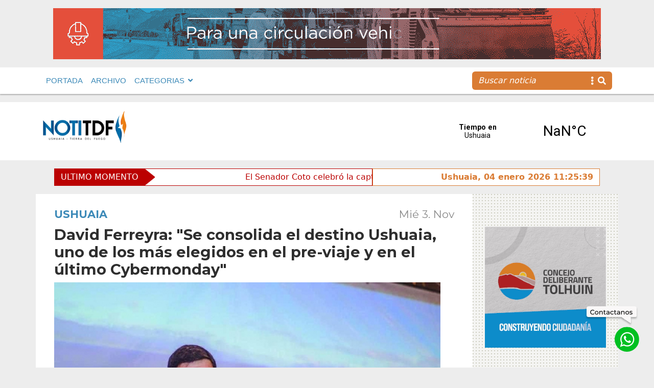

--- FILE ---
content_type: text/html; charset=UTF-8
request_url: https://www.notitdf.com/david-ferreyra-se-consolida-el-destino-ushuaia-uno-de-los-mas-elegidos-en-el-pre-viaje-y-en-el-ultimo-cybermonday/
body_size: 13963
content:
<!DOCTYPE html>
<html lang="es">
<head>
    <meta charset="UTF-8">
    <meta http-equiv="X-UA-Compatible" content="IE=edge">
    <meta name="viewport" content="width=device-width, initial-scale=1.0">
    <link rel="stylesheet"  href="https://cdn.jsdelivr.net/npm/@fancyapps/ui@4.0/dist/fancybox.css" />
    <link rel="stylesheet" href="https://cdnjs.cloudflare.com/ajax/libs/font-awesome/5.15.4/css/all.min.css" integrity="sha512-1ycn6IcaQQ40/MKBW2W4Rhis/DbILU74C1vSrLJxCq57o941Ym01SwNsOMqvEBFlcgUa6xLiPY/NS5R+E6ztJQ==" crossorigin="anonymous" referrerpolicy="no-referrer" />
	<!-- Google tag (gtag.js) --> <script async src="https://www.googletagmanager.com/gtag/js?id=G-0MTCB97CMT"></script> <script> window.dataLayer = window.dataLayer || []; function gtag(){dataLayer.push(arguments);} gtag('js', new Date()); gtag('config', 'G-0MTCB97CMT'); </script>
	<!-- Google Tag Manager -->

<script>(function(w,d,s,l,i){w[l]=w[l]||[];w[l].push({'gtm.start':

new Date().getTime(),event:'gtm.js'});var f=d.getElementsByTagName(s)[0],

j=d.createElement(s),dl=l!='dataLayer'?'&l='+l:'';j.async=true;j.src=

'https://www.googletagmanager.com/gtm.js?id='+i+dl;f.parentNode.insertBefore(j,f);

})(window,document,'script','dataLayer','GTM-KS25NBT');</script>

<!-- End Google Tag Manager -->
    <script type='text/javascript'>var addthis_config = {'data_track_addressbar':false};</script><script type='text/javascript' src='//s7.addthis.com/js/300/addthis_widget.js#pubid=ra-52b36e5b3fab719e'></script>
   
		<div id="fb-root"></div>
		<script async defer crossorigin="anonymous" src="https://connect.facebook.net/es_ES/sdk.js#xfbml=1&version=v12.0&appId=249619315391202&autoLogAppEvents=1" nonce="jCYR7b3Z"></script>
    <meta name='robots' content='index, follow, max-image-preview:large, max-snippet:-1, max-video-preview:-1' />

	<!-- This site is optimized with the Yoast SEO plugin v25.2 - https://yoast.com/wordpress/plugins/seo/ -->
	<link rel="canonical" href="https://www.notitdf.com/david-ferreyra-se-consolida-el-destino-ushuaia-uno-de-los-mas-elegidos-en-el-pre-viaje-y-en-el-ultimo-cybermonday/" />
	<meta property="og:locale" content="es_ES" />
	<meta property="og:type" content="article" />
	<meta property="og:title" content="David Ferreyra: &quot;Se consolida el destino Ushuaia, uno de los más elegidos en el pre-viaje y en el último Cybermonday&quot; - Notitdf" />
	<meta property="og:description" content="Ferreyra sostuvo que &ldquo;hemos tenido una excelente temporada de invierno, producto del fuerte trabajo que llevamos adelante con la Agencia de Desarrollo en los principales ..." />
	<meta property="og:url" content="https://www.notitdf.com/david-ferreyra-se-consolida-el-destino-ushuaia-uno-de-los-mas-elegidos-en-el-pre-viaje-y-en-el-ultimo-cybermonday/" />
	<meta property="og:site_name" content="Notitdf" />
	<meta property="article:published_time" content="2021-11-03T20:35:00+00:00" />
	<meta property="og:image" content="https://www.notitdf.com/wp-content/uploads/2022/11/david-ferreyra-consolida-destino-ushuaia-uno-los-a-elegidos-pre-viaje-ultimo-cybermonday_44994.jpg" />
	<meta property="og:image:width" content="756" />
	<meta property="og:image:height" content="501" />
	<meta property="og:image:type" content="image/jpeg" />
	<meta name="author" content="daleclick" />
	<meta name="twitter:card" content="summary_large_image" />
	<meta name="twitter:label1" content="Escrito por" />
	<meta name="twitter:data1" content="daleclick" />
	<meta name="twitter:label2" content="Tiempo de lectura" />
	<meta name="twitter:data2" content="1 minuto" />
	<script type="application/ld+json" class="yoast-schema-graph">{"@context":"https://schema.org","@graph":[{"@type":"WebPage","@id":"https://www.notitdf.com/david-ferreyra-se-consolida-el-destino-ushuaia-uno-de-los-mas-elegidos-en-el-pre-viaje-y-en-el-ultimo-cybermonday/","url":"https://www.notitdf.com/david-ferreyra-se-consolida-el-destino-ushuaia-uno-de-los-mas-elegidos-en-el-pre-viaje-y-en-el-ultimo-cybermonday/","name":"David Ferreyra: \"Se consolida el destino Ushuaia, uno de los más elegidos en el pre-viaje y en el último Cybermonday\" - Notitdf","isPartOf":{"@id":"https://www.notitdf.com/#website"},"primaryImageOfPage":{"@id":"https://www.notitdf.com/david-ferreyra-se-consolida-el-destino-ushuaia-uno-de-los-mas-elegidos-en-el-pre-viaje-y-en-el-ultimo-cybermonday/#primaryimage"},"image":{"@id":"https://www.notitdf.com/david-ferreyra-se-consolida-el-destino-ushuaia-uno-de-los-mas-elegidos-en-el-pre-viaje-y-en-el-ultimo-cybermonday/#primaryimage"},"thumbnailUrl":"https://www.notitdf.com/wp-content/uploads/2022/11/david-ferreyra-consolida-destino-ushuaia-uno-los-a-elegidos-pre-viaje-ultimo-cybermonday_44994.jpg","datePublished":"2021-11-03T20:35:00+00:00","author":{"@id":"https://www.notitdf.com/#/schema/person/9d15c5d9324f7487db04bf8064751038"},"breadcrumb":{"@id":"https://www.notitdf.com/david-ferreyra-se-consolida-el-destino-ushuaia-uno-de-los-mas-elegidos-en-el-pre-viaje-y-en-el-ultimo-cybermonday/#breadcrumb"},"inLanguage":"es","potentialAction":[{"@type":"ReadAction","target":["https://www.notitdf.com/david-ferreyra-se-consolida-el-destino-ushuaia-uno-de-los-mas-elegidos-en-el-pre-viaje-y-en-el-ultimo-cybermonday/"]}]},{"@type":"ImageObject","inLanguage":"es","@id":"https://www.notitdf.com/david-ferreyra-se-consolida-el-destino-ushuaia-uno-de-los-mas-elegidos-en-el-pre-viaje-y-en-el-ultimo-cybermonday/#primaryimage","url":"https://www.notitdf.com/wp-content/uploads/2022/11/david-ferreyra-consolida-destino-ushuaia-uno-los-a-elegidos-pre-viaje-ultimo-cybermonday_44994.jpg","contentUrl":"https://www.notitdf.com/wp-content/uploads/2022/11/david-ferreyra-consolida-destino-ushuaia-uno-los-a-elegidos-pre-viaje-ultimo-cybermonday_44994.jpg","width":756,"height":501},{"@type":"BreadcrumbList","@id":"https://www.notitdf.com/david-ferreyra-se-consolida-el-destino-ushuaia-uno-de-los-mas-elegidos-en-el-pre-viaje-y-en-el-ultimo-cybermonday/#breadcrumb","itemListElement":[{"@type":"ListItem","position":1,"name":"Portada","item":"https://www.notitdf.com/"},{"@type":"ListItem","position":2,"name":"David Ferreyra: \"Se consolida el destino Ushuaia, uno de los más elegidos en el pre-viaje y en el último Cybermonday\""}]},{"@type":"WebSite","@id":"https://www.notitdf.com/#website","url":"https://www.notitdf.com/","name":"Notitdf","description":"Noticias de Ushuaia, Tierra del Fuego, Argentina","potentialAction":[{"@type":"SearchAction","target":{"@type":"EntryPoint","urlTemplate":"https://www.notitdf.com/?s={search_term_string}"},"query-input":{"@type":"PropertyValueSpecification","valueRequired":true,"valueName":"search_term_string"}}],"inLanguage":"es"},{"@type":"Person","@id":"https://www.notitdf.com/#/schema/person/9d15c5d9324f7487db04bf8064751038","name":"daleclick","image":{"@type":"ImageObject","inLanguage":"es","@id":"https://www.notitdf.com/#/schema/person/image/","url":"https://secure.gravatar.com/avatar/f18c2a8822928b4fc87ff115c731bbf6bd94bbe8062bb0c35df1391168964ad7?s=96&d=mm&r=g","contentUrl":"https://secure.gravatar.com/avatar/f18c2a8822928b4fc87ff115c731bbf6bd94bbe8062bb0c35df1391168964ad7?s=96&d=mm&r=g","caption":"daleclick"},"sameAs":["https://www.notitdf.com"],"url":"https://www.notitdf.com/author/daleclick/"}]}</script>
	<!-- / Yoast SEO plugin. -->


<link rel="alternate" type="application/rss+xml" title="Notitdf &raquo; Comentario David Ferreyra: &quot;Se consolida el destino Ushuaia, uno de los más elegidos en el pre-viaje y en el último Cybermonday&quot; del feed" href="https://www.notitdf.com/david-ferreyra-se-consolida-el-destino-ushuaia-uno-de-los-mas-elegidos-en-el-pre-viaje-y-en-el-ultimo-cybermonday/feed/" />
<link rel="alternate" title="oEmbed (JSON)" type="application/json+oembed" href="https://www.notitdf.com/wp-json/oembed/1.0/embed?url=https%3A%2F%2Fwww.notitdf.com%2Fdavid-ferreyra-se-consolida-el-destino-ushuaia-uno-de-los-mas-elegidos-en-el-pre-viaje-y-en-el-ultimo-cybermonday%2F" />
<link rel="alternate" title="oEmbed (XML)" type="text/xml+oembed" href="https://www.notitdf.com/wp-json/oembed/1.0/embed?url=https%3A%2F%2Fwww.notitdf.com%2Fdavid-ferreyra-se-consolida-el-destino-ushuaia-uno-de-los-mas-elegidos-en-el-pre-viaje-y-en-el-ultimo-cybermonday%2F&#038;format=xml" />
<style id='wp-img-auto-sizes-contain-inline-css' type='text/css'>
img:is([sizes=auto i],[sizes^="auto," i]){contain-intrinsic-size:3000px 1500px}
/*# sourceURL=wp-img-auto-sizes-contain-inline-css */
</style>
<style id='wp-emoji-styles-inline-css' type='text/css'>

	img.wp-smiley, img.emoji {
		display: inline !important;
		border: none !important;
		box-shadow: none !important;
		height: 1em !important;
		width: 1em !important;
		margin: 0 0.07em !important;
		vertical-align: -0.1em !important;
		background: none !important;
		padding: 0 !important;
	}
/*# sourceURL=wp-emoji-styles-inline-css */
</style>
<style id='wp-block-library-inline-css' type='text/css'>
:root{--wp-block-synced-color:#7a00df;--wp-block-synced-color--rgb:122,0,223;--wp-bound-block-color:var(--wp-block-synced-color);--wp-editor-canvas-background:#ddd;--wp-admin-theme-color:#007cba;--wp-admin-theme-color--rgb:0,124,186;--wp-admin-theme-color-darker-10:#006ba1;--wp-admin-theme-color-darker-10--rgb:0,107,160.5;--wp-admin-theme-color-darker-20:#005a87;--wp-admin-theme-color-darker-20--rgb:0,90,135;--wp-admin-border-width-focus:2px}@media (min-resolution:192dpi){:root{--wp-admin-border-width-focus:1.5px}}.wp-element-button{cursor:pointer}:root .has-very-light-gray-background-color{background-color:#eee}:root .has-very-dark-gray-background-color{background-color:#313131}:root .has-very-light-gray-color{color:#eee}:root .has-very-dark-gray-color{color:#313131}:root .has-vivid-green-cyan-to-vivid-cyan-blue-gradient-background{background:linear-gradient(135deg,#00d084,#0693e3)}:root .has-purple-crush-gradient-background{background:linear-gradient(135deg,#34e2e4,#4721fb 50%,#ab1dfe)}:root .has-hazy-dawn-gradient-background{background:linear-gradient(135deg,#faaca8,#dad0ec)}:root .has-subdued-olive-gradient-background{background:linear-gradient(135deg,#fafae1,#67a671)}:root .has-atomic-cream-gradient-background{background:linear-gradient(135deg,#fdd79a,#004a59)}:root .has-nightshade-gradient-background{background:linear-gradient(135deg,#330968,#31cdcf)}:root .has-midnight-gradient-background{background:linear-gradient(135deg,#020381,#2874fc)}:root{--wp--preset--font-size--normal:16px;--wp--preset--font-size--huge:42px}.has-regular-font-size{font-size:1em}.has-larger-font-size{font-size:2.625em}.has-normal-font-size{font-size:var(--wp--preset--font-size--normal)}.has-huge-font-size{font-size:var(--wp--preset--font-size--huge)}.has-text-align-center{text-align:center}.has-text-align-left{text-align:left}.has-text-align-right{text-align:right}.has-fit-text{white-space:nowrap!important}#end-resizable-editor-section{display:none}.aligncenter{clear:both}.items-justified-left{justify-content:flex-start}.items-justified-center{justify-content:center}.items-justified-right{justify-content:flex-end}.items-justified-space-between{justify-content:space-between}.screen-reader-text{border:0;clip-path:inset(50%);height:1px;margin:-1px;overflow:hidden;padding:0;position:absolute;width:1px;word-wrap:normal!important}.screen-reader-text:focus{background-color:#ddd;clip-path:none;color:#444;display:block;font-size:1em;height:auto;left:5px;line-height:normal;padding:15px 23px 14px;text-decoration:none;top:5px;width:auto;z-index:100000}html :where(.has-border-color){border-style:solid}html :where([style*=border-top-color]){border-top-style:solid}html :where([style*=border-right-color]){border-right-style:solid}html :where([style*=border-bottom-color]){border-bottom-style:solid}html :where([style*=border-left-color]){border-left-style:solid}html :where([style*=border-width]){border-style:solid}html :where([style*=border-top-width]){border-top-style:solid}html :where([style*=border-right-width]){border-right-style:solid}html :where([style*=border-bottom-width]){border-bottom-style:solid}html :where([style*=border-left-width]){border-left-style:solid}html :where(img[class*=wp-image-]){height:auto;max-width:100%}:where(figure){margin:0 0 1em}html :where(.is-position-sticky){--wp-admin--admin-bar--position-offset:var(--wp-admin--admin-bar--height,0px)}@media screen and (max-width:600px){html :where(.is-position-sticky){--wp-admin--admin-bar--position-offset:0px}}

/*# sourceURL=wp-block-library-inline-css */
</style><style id='global-styles-inline-css' type='text/css'>
:root{--wp--preset--aspect-ratio--square: 1;--wp--preset--aspect-ratio--4-3: 4/3;--wp--preset--aspect-ratio--3-4: 3/4;--wp--preset--aspect-ratio--3-2: 3/2;--wp--preset--aspect-ratio--2-3: 2/3;--wp--preset--aspect-ratio--16-9: 16/9;--wp--preset--aspect-ratio--9-16: 9/16;--wp--preset--color--black: #000000;--wp--preset--color--cyan-bluish-gray: #abb8c3;--wp--preset--color--white: #ffffff;--wp--preset--color--pale-pink: #f78da7;--wp--preset--color--vivid-red: #cf2e2e;--wp--preset--color--luminous-vivid-orange: #ff6900;--wp--preset--color--luminous-vivid-amber: #fcb900;--wp--preset--color--light-green-cyan: #7bdcb5;--wp--preset--color--vivid-green-cyan: #00d084;--wp--preset--color--pale-cyan-blue: #8ed1fc;--wp--preset--color--vivid-cyan-blue: #0693e3;--wp--preset--color--vivid-purple: #9b51e0;--wp--preset--gradient--vivid-cyan-blue-to-vivid-purple: linear-gradient(135deg,rgb(6,147,227) 0%,rgb(155,81,224) 100%);--wp--preset--gradient--light-green-cyan-to-vivid-green-cyan: linear-gradient(135deg,rgb(122,220,180) 0%,rgb(0,208,130) 100%);--wp--preset--gradient--luminous-vivid-amber-to-luminous-vivid-orange: linear-gradient(135deg,rgb(252,185,0) 0%,rgb(255,105,0) 100%);--wp--preset--gradient--luminous-vivid-orange-to-vivid-red: linear-gradient(135deg,rgb(255,105,0) 0%,rgb(207,46,46) 100%);--wp--preset--gradient--very-light-gray-to-cyan-bluish-gray: linear-gradient(135deg,rgb(238,238,238) 0%,rgb(169,184,195) 100%);--wp--preset--gradient--cool-to-warm-spectrum: linear-gradient(135deg,rgb(74,234,220) 0%,rgb(151,120,209) 20%,rgb(207,42,186) 40%,rgb(238,44,130) 60%,rgb(251,105,98) 80%,rgb(254,248,76) 100%);--wp--preset--gradient--blush-light-purple: linear-gradient(135deg,rgb(255,206,236) 0%,rgb(152,150,240) 100%);--wp--preset--gradient--blush-bordeaux: linear-gradient(135deg,rgb(254,205,165) 0%,rgb(254,45,45) 50%,rgb(107,0,62) 100%);--wp--preset--gradient--luminous-dusk: linear-gradient(135deg,rgb(255,203,112) 0%,rgb(199,81,192) 50%,rgb(65,88,208) 100%);--wp--preset--gradient--pale-ocean: linear-gradient(135deg,rgb(255,245,203) 0%,rgb(182,227,212) 50%,rgb(51,167,181) 100%);--wp--preset--gradient--electric-grass: linear-gradient(135deg,rgb(202,248,128) 0%,rgb(113,206,126) 100%);--wp--preset--gradient--midnight: linear-gradient(135deg,rgb(2,3,129) 0%,rgb(40,116,252) 100%);--wp--preset--font-size--small: 13px;--wp--preset--font-size--medium: 20px;--wp--preset--font-size--large: 36px;--wp--preset--font-size--x-large: 42px;--wp--preset--spacing--20: 0.44rem;--wp--preset--spacing--30: 0.67rem;--wp--preset--spacing--40: 1rem;--wp--preset--spacing--50: 1.5rem;--wp--preset--spacing--60: 2.25rem;--wp--preset--spacing--70: 3.38rem;--wp--preset--spacing--80: 5.06rem;--wp--preset--shadow--natural: 6px 6px 9px rgba(0, 0, 0, 0.2);--wp--preset--shadow--deep: 12px 12px 50px rgba(0, 0, 0, 0.4);--wp--preset--shadow--sharp: 6px 6px 0px rgba(0, 0, 0, 0.2);--wp--preset--shadow--outlined: 6px 6px 0px -3px rgb(255, 255, 255), 6px 6px rgb(0, 0, 0);--wp--preset--shadow--crisp: 6px 6px 0px rgb(0, 0, 0);}:where(.is-layout-flex){gap: 0.5em;}:where(.is-layout-grid){gap: 0.5em;}body .is-layout-flex{display: flex;}.is-layout-flex{flex-wrap: wrap;align-items: center;}.is-layout-flex > :is(*, div){margin: 0;}body .is-layout-grid{display: grid;}.is-layout-grid > :is(*, div){margin: 0;}:where(.wp-block-columns.is-layout-flex){gap: 2em;}:where(.wp-block-columns.is-layout-grid){gap: 2em;}:where(.wp-block-post-template.is-layout-flex){gap: 1.25em;}:where(.wp-block-post-template.is-layout-grid){gap: 1.25em;}.has-black-color{color: var(--wp--preset--color--black) !important;}.has-cyan-bluish-gray-color{color: var(--wp--preset--color--cyan-bluish-gray) !important;}.has-white-color{color: var(--wp--preset--color--white) !important;}.has-pale-pink-color{color: var(--wp--preset--color--pale-pink) !important;}.has-vivid-red-color{color: var(--wp--preset--color--vivid-red) !important;}.has-luminous-vivid-orange-color{color: var(--wp--preset--color--luminous-vivid-orange) !important;}.has-luminous-vivid-amber-color{color: var(--wp--preset--color--luminous-vivid-amber) !important;}.has-light-green-cyan-color{color: var(--wp--preset--color--light-green-cyan) !important;}.has-vivid-green-cyan-color{color: var(--wp--preset--color--vivid-green-cyan) !important;}.has-pale-cyan-blue-color{color: var(--wp--preset--color--pale-cyan-blue) !important;}.has-vivid-cyan-blue-color{color: var(--wp--preset--color--vivid-cyan-blue) !important;}.has-vivid-purple-color{color: var(--wp--preset--color--vivid-purple) !important;}.has-black-background-color{background-color: var(--wp--preset--color--black) !important;}.has-cyan-bluish-gray-background-color{background-color: var(--wp--preset--color--cyan-bluish-gray) !important;}.has-white-background-color{background-color: var(--wp--preset--color--white) !important;}.has-pale-pink-background-color{background-color: var(--wp--preset--color--pale-pink) !important;}.has-vivid-red-background-color{background-color: var(--wp--preset--color--vivid-red) !important;}.has-luminous-vivid-orange-background-color{background-color: var(--wp--preset--color--luminous-vivid-orange) !important;}.has-luminous-vivid-amber-background-color{background-color: var(--wp--preset--color--luminous-vivid-amber) !important;}.has-light-green-cyan-background-color{background-color: var(--wp--preset--color--light-green-cyan) !important;}.has-vivid-green-cyan-background-color{background-color: var(--wp--preset--color--vivid-green-cyan) !important;}.has-pale-cyan-blue-background-color{background-color: var(--wp--preset--color--pale-cyan-blue) !important;}.has-vivid-cyan-blue-background-color{background-color: var(--wp--preset--color--vivid-cyan-blue) !important;}.has-vivid-purple-background-color{background-color: var(--wp--preset--color--vivid-purple) !important;}.has-black-border-color{border-color: var(--wp--preset--color--black) !important;}.has-cyan-bluish-gray-border-color{border-color: var(--wp--preset--color--cyan-bluish-gray) !important;}.has-white-border-color{border-color: var(--wp--preset--color--white) !important;}.has-pale-pink-border-color{border-color: var(--wp--preset--color--pale-pink) !important;}.has-vivid-red-border-color{border-color: var(--wp--preset--color--vivid-red) !important;}.has-luminous-vivid-orange-border-color{border-color: var(--wp--preset--color--luminous-vivid-orange) !important;}.has-luminous-vivid-amber-border-color{border-color: var(--wp--preset--color--luminous-vivid-amber) !important;}.has-light-green-cyan-border-color{border-color: var(--wp--preset--color--light-green-cyan) !important;}.has-vivid-green-cyan-border-color{border-color: var(--wp--preset--color--vivid-green-cyan) !important;}.has-pale-cyan-blue-border-color{border-color: var(--wp--preset--color--pale-cyan-blue) !important;}.has-vivid-cyan-blue-border-color{border-color: var(--wp--preset--color--vivid-cyan-blue) !important;}.has-vivid-purple-border-color{border-color: var(--wp--preset--color--vivid-purple) !important;}.has-vivid-cyan-blue-to-vivid-purple-gradient-background{background: var(--wp--preset--gradient--vivid-cyan-blue-to-vivid-purple) !important;}.has-light-green-cyan-to-vivid-green-cyan-gradient-background{background: var(--wp--preset--gradient--light-green-cyan-to-vivid-green-cyan) !important;}.has-luminous-vivid-amber-to-luminous-vivid-orange-gradient-background{background: var(--wp--preset--gradient--luminous-vivid-amber-to-luminous-vivid-orange) !important;}.has-luminous-vivid-orange-to-vivid-red-gradient-background{background: var(--wp--preset--gradient--luminous-vivid-orange-to-vivid-red) !important;}.has-very-light-gray-to-cyan-bluish-gray-gradient-background{background: var(--wp--preset--gradient--very-light-gray-to-cyan-bluish-gray) !important;}.has-cool-to-warm-spectrum-gradient-background{background: var(--wp--preset--gradient--cool-to-warm-spectrum) !important;}.has-blush-light-purple-gradient-background{background: var(--wp--preset--gradient--blush-light-purple) !important;}.has-blush-bordeaux-gradient-background{background: var(--wp--preset--gradient--blush-bordeaux) !important;}.has-luminous-dusk-gradient-background{background: var(--wp--preset--gradient--luminous-dusk) !important;}.has-pale-ocean-gradient-background{background: var(--wp--preset--gradient--pale-ocean) !important;}.has-electric-grass-gradient-background{background: var(--wp--preset--gradient--electric-grass) !important;}.has-midnight-gradient-background{background: var(--wp--preset--gradient--midnight) !important;}.has-small-font-size{font-size: var(--wp--preset--font-size--small) !important;}.has-medium-font-size{font-size: var(--wp--preset--font-size--medium) !important;}.has-large-font-size{font-size: var(--wp--preset--font-size--large) !important;}.has-x-large-font-size{font-size: var(--wp--preset--font-size--x-large) !important;}
/*# sourceURL=global-styles-inline-css */
</style>

<style id='classic-theme-styles-inline-css' type='text/css'>
/*! This file is auto-generated */
.wp-block-button__link{color:#fff;background-color:#32373c;border-radius:9999px;box-shadow:none;text-decoration:none;padding:calc(.667em + 2px) calc(1.333em + 2px);font-size:1.125em}.wp-block-file__button{background:#32373c;color:#fff;text-decoration:none}
/*# sourceURL=/wp-includes/css/classic-themes.min.css */
</style>
<link rel='stylesheet' id='default-css' href='https://www.notitdf.com/wp-content/themes/Notitdf/style.css?ver=1.0' type='text/css' media='all' />
<link rel='stylesheet' id='bootstrappc-css' href='https://www.notitdf.com/wp-content/themes/Notitdf/css/estilospc.css?ver=1.0' type='text/css' media='all' />
<link rel='stylesheet' id='bootstrapmb-css' href='https://www.notitdf.com/wp-content/themes/Notitdf/css/estilosmb.css?ver=1.0' type='text/css' media='all' />
<link rel='stylesheet' id='bootstrap-css' href='https://www.notitdf.com/wp-content/themes/Notitdf/css/estilos.css?ver=1.0' type='text/css' media='all' />
<script type="text/javascript" src="https://www.notitdf.com/wp-includes/js/jquery/jquery.min.js?ver=3.7.1" id="jquery-core-js"></script>
<script type="text/javascript" src="https://www.notitdf.com/wp-includes/js/jquery/jquery-migrate.min.js?ver=3.4.1" id="jquery-migrate-js"></script>
<script type="text/javascript" src="https://www.notitdf.com/wp-content/themes/Notitdf/node_modules/bootstrap/dist/js/bootstrap.bundle.js?ver=5.2" id="bootstrap-js"></script>
<script type="text/javascript" src="https://www.notitdf.com/wp-content/themes/Notitdf/js/highlight.pack.js?ver=1.2" id="breaking-js"></script>
<link rel="https://api.w.org/" href="https://www.notitdf.com/wp-json/" /><link rel="alternate" title="JSON" type="application/json" href="https://www.notitdf.com/wp-json/wp/v2/posts/18224" /><link rel="EditURI" type="application/rsd+xml" title="RSD" href="https://www.notitdf.com/xmlrpc.php?rsd" />
<meta name="generator" content="WordPress 6.9" />
<link rel='shortlink' href='https://www.notitdf.com/?p=18224' />
<style type="text/css">0</style><link rel="icon" href="https://www.notitdf.com/wp-content/uploads/2022/12/favinotitdf-150x150.png" sizes="32x32" />
<link rel="icon" href="https://www.notitdf.com/wp-content/uploads/2022/12/favinotitdf-250x250.png" sizes="192x192" />
<link rel="apple-touch-icon" href="https://www.notitdf.com/wp-content/uploads/2022/12/favinotitdf-250x250.png" />
<meta name="msapplication-TileImage" content="https://www.notitdf.com/wp-content/uploads/2022/12/favinotitdf-300x300.png" />
    

    
<title>David Ferreyra: "Se consolida el destino Ushuaia, uno de los más elegidos en el pre-viaje y en el último Cybermonday" | NotiTDF</title>


     
    
          
    <section class="anuncio-pre-nav">

<div class="container mb-3 mt-3  d-flex justify-content-center ">

<img class="img-fluid" src="https://www.notitdf.com/wp-content/uploads/2025/10/UM-programa-vial-25-26_banner-1072x100-1.gif" alt="">


</div>

</section>
    

    <nav class=" ff-c fs-15 fw-500 navbar navbar-expand-lg navbar-light bg-light sticky-top text-primary  mb-3">
            <div class="container-fluid">
               <div class="container">

               
               <div class="d-flex justify-content-end align-items-center me-3">
                          
                           <a href="#" class="navbar-toggler"  data-bs-toggle="modal" data-bs-target="#exampleModal">
                           <i class="fas fa-bars fs-48"></i>
                           </a>
                        </div>
               <div class="collapse navbar-collapse" id="navbarSupportedContent">
                 
                  <ul id="menu-menu-1" class="navbar-nav me-auto mb-2 mb-lg-0"><li  id="menu-item-19" class="menu-item menu-item-type-custom menu-item-object-custom menu-item-home nav-item nav-item-19"><a href="https://www.notitdf.com/" class="nav-link ">PORTADA</a></li>
<li  id="menu-item-181" class="menu-item menu-item-type-post_type menu-item-object-page nav-item nav-item-181"><a href="https://www.notitdf.com/archivo/" class="nav-link ">ARCHIVO</a></li>
<li  id="menu-item-21" class="menu-item menu-item-type-custom menu-item-object-custom menu-item-has-children dropdown nav-item nav-item-21"><a href="#" class="nav-link  dropdown-toggle" data-bs-toggle="dropdown" aria-haspopup="true" aria-expanded="false">CATEGORIAS</a>
<ul class="dropdown-menu  depth_0">
	<li  id="menu-item-26608" class="menu-item menu-item-type-taxonomy menu-item-object-category nav-item nav-item-26608"><a href="https://www.notitdf.com/categoria/actualidad/" class="dropdown-item ">Actualidad</a></li>
	<li  id="menu-item-26609" class="menu-item menu-item-type-taxonomy menu-item-object-category nav-item nav-item-26609"><a href="https://www.notitdf.com/categoria/coronavirus/" class="dropdown-item ">Coronavirus</a></li>
	<li  id="menu-item-26610" class="menu-item menu-item-type-taxonomy menu-item-object-category nav-item nav-item-26610"><a href="https://www.notitdf.com/categoria/cultura/" class="dropdown-item ">Cultura</a></li>
	<li  id="menu-item-26611" class="menu-item menu-item-type-taxonomy menu-item-object-category nav-item nav-item-26611"><a href="https://www.notitdf.com/categoria/deportes/" class="dropdown-item ">Deportes</a></li>
	<li  id="menu-item-26612" class="menu-item menu-item-type-taxonomy menu-item-object-category nav-item nav-item-26612"><a href="https://www.notitdf.com/categoria/internacional/" class="dropdown-item ">Internacional</a></li>
	<li  id="menu-item-26613" class="menu-item menu-item-type-taxonomy menu-item-object-category nav-item nav-item-26613"><a href="https://www.notitdf.com/categoria/legislatura/" class="dropdown-item ">Legislatura</a></li>
	<li  id="menu-item-26614" class="menu-item menu-item-type-taxonomy menu-item-object-category nav-item nav-item-26614"><a href="https://www.notitdf.com/categoria/malvinas/" class="dropdown-item ">Malvinas</a></li>
	<li  id="menu-item-26615" class="menu-item menu-item-type-taxonomy menu-item-object-category nav-item nav-item-26615"><a href="https://www.notitdf.com/categoria/nacional/" class="dropdown-item ">Nacional</a></li>
	<li  id="menu-item-26616" class="menu-item menu-item-type-taxonomy menu-item-object-category nav-item nav-item-26616"><a href="https://www.notitdf.com/categoria/opinion/" class="dropdown-item ">Opinión</a></li>
	<li  id="menu-item-26617" class="menu-item menu-item-type-taxonomy menu-item-object-category nav-item nav-item-26617"><a href="https://www.notitdf.com/categoria/policiales/" class="dropdown-item ">Policiales</a></li>
	<li  id="menu-item-26618" class="menu-item menu-item-type-taxonomy menu-item-object-category nav-item nav-item-26618"><a href="https://www.notitdf.com/categoria/politica/" class="dropdown-item ">Política</a></li>
	<li  id="menu-item-26619" class="menu-item menu-item-type-taxonomy menu-item-object-category nav-item nav-item-26619"><a href="https://www.notitdf.com/categoria/rio-grande/" class="dropdown-item ">Río Grande</a></li>
	<li  id="menu-item-26620" class="menu-item menu-item-type-taxonomy menu-item-object-category nav-item nav-item-26620"><a href="https://www.notitdf.com/categoria/salud/" class="dropdown-item ">Salud</a></li>
	<li  id="menu-item-26622" class="menu-item menu-item-type-taxonomy menu-item-object-category nav-item nav-item-26622"><a href="https://www.notitdf.com/categoria/sociedad/" class="dropdown-item ">Sociedad</a></li>
	<li  id="menu-item-26623" class="menu-item menu-item-type-taxonomy menu-item-object-category nav-item nav-item-26623"><a href="https://www.notitdf.com/categoria/tolhuin/" class="dropdown-item ">Tolhuin</a></li>
	<li  id="menu-item-26624" class="menu-item menu-item-type-taxonomy menu-item-object-category current-post-ancestor current-menu-parent current-post-parent nav-item nav-item-26624"><a href="https://www.notitdf.com/categoria/ushuaia/" class="dropdown-item ">Ushuaia</a></li>
</ul>
</li>
</ul>            <form id="searchform" method="get" action="https://www.notitdf.com/">
                           <div class="buscador input-group ">
                           <input type="text" class="buscar border-0 search-field form-control bg-secondary text-light fst-italic" name="s" placeholder="Buscar noticia" aria-label="Recipient's username" aria-describedby="basic-addon2">
                           <span class="lupa border-0 input-group-text bg-secondary text-light" id="basic-addon2"><i class="fas fa-ellipsis-v me-2"></i> <i class="fas fa-search"></i></span>
                           </div>
                           </form>

                  </div>
               </div>
            
            </div>
            
         </nav>
   
      
        
</head>
<!-- Globo whatsapp & top -->
<a target="_blank" href="http://wa.me/5492901526800" class="contactanos"></a>
<a target="_blank" href="http://wa.me/5492901526800" class="whatsapp"></a>

         
<div class="modal fade right" id="exampleModal" tabindex="-1" aria-labelledby="exampleModalLabel" aria-hidden="true">
  <div class="modal-dialog">
    <div class="modal-content">
      <div class="modal-header">
        <div class="modal-title" id="exampleModalLabel"><a class="navbar-brand" href="https://www.notitdf.com/">
        <img src="https://www.notitdf.com/wp-content/themes/Notitdf/img/logo_notitdf.png" alt="Noti TDF">
                           
                        
                         
                        
                        </div>
        <a href="#" class="fs-32" data-bs-dismiss="modal" aria-label="Close"><i class="fas fa-times"></i></a>
      </div>
      <div class="modal-body ff-c fs-15 fw-bold text-primary">
      <ul id="menu-menu-2" class="navbar-nav me-auto mb-2 mb-lg-0"><li  class="menu-item menu-item-type-custom menu-item-object-custom menu-item-home nav-item nav-item-19"><a href="https://www.notitdf.com/" class="nav-link ">PORTADA</a></li>
<li  class="menu-item menu-item-type-post_type menu-item-object-page nav-item nav-item-181"><a href="https://www.notitdf.com/archivo/" class="nav-link ">ARCHIVO</a></li>
<li  class="menu-item menu-item-type-custom menu-item-object-custom menu-item-has-children dropdown nav-item nav-item-21"><a href="#" class="nav-link  dropdown-toggle" data-bs-toggle="dropdown" aria-haspopup="true" aria-expanded="false">CATEGORIAS</a>
<ul class="dropdown-menu  depth_0">
	<li  class="menu-item menu-item-type-taxonomy menu-item-object-category nav-item nav-item-26608"><a href="https://www.notitdf.com/categoria/actualidad/" class="dropdown-item ">Actualidad</a></li>
	<li  class="menu-item menu-item-type-taxonomy menu-item-object-category nav-item nav-item-26609"><a href="https://www.notitdf.com/categoria/coronavirus/" class="dropdown-item ">Coronavirus</a></li>
	<li  class="menu-item menu-item-type-taxonomy menu-item-object-category nav-item nav-item-26610"><a href="https://www.notitdf.com/categoria/cultura/" class="dropdown-item ">Cultura</a></li>
	<li  class="menu-item menu-item-type-taxonomy menu-item-object-category nav-item nav-item-26611"><a href="https://www.notitdf.com/categoria/deportes/" class="dropdown-item ">Deportes</a></li>
	<li  class="menu-item menu-item-type-taxonomy menu-item-object-category nav-item nav-item-26612"><a href="https://www.notitdf.com/categoria/internacional/" class="dropdown-item ">Internacional</a></li>
	<li  class="menu-item menu-item-type-taxonomy menu-item-object-category nav-item nav-item-26613"><a href="https://www.notitdf.com/categoria/legislatura/" class="dropdown-item ">Legislatura</a></li>
	<li  class="menu-item menu-item-type-taxonomy menu-item-object-category nav-item nav-item-26614"><a href="https://www.notitdf.com/categoria/malvinas/" class="dropdown-item ">Malvinas</a></li>
	<li  class="menu-item menu-item-type-taxonomy menu-item-object-category nav-item nav-item-26615"><a href="https://www.notitdf.com/categoria/nacional/" class="dropdown-item ">Nacional</a></li>
	<li  class="menu-item menu-item-type-taxonomy menu-item-object-category nav-item nav-item-26616"><a href="https://www.notitdf.com/categoria/opinion/" class="dropdown-item ">Opinión</a></li>
	<li  class="menu-item menu-item-type-taxonomy menu-item-object-category nav-item nav-item-26617"><a href="https://www.notitdf.com/categoria/policiales/" class="dropdown-item ">Policiales</a></li>
	<li  class="menu-item menu-item-type-taxonomy menu-item-object-category nav-item nav-item-26618"><a href="https://www.notitdf.com/categoria/politica/" class="dropdown-item ">Política</a></li>
	<li  class="menu-item menu-item-type-taxonomy menu-item-object-category nav-item nav-item-26619"><a href="https://www.notitdf.com/categoria/rio-grande/" class="dropdown-item ">Río Grande</a></li>
	<li  class="menu-item menu-item-type-taxonomy menu-item-object-category nav-item nav-item-26620"><a href="https://www.notitdf.com/categoria/salud/" class="dropdown-item ">Salud</a></li>
	<li  class="menu-item menu-item-type-taxonomy menu-item-object-category nav-item nav-item-26622"><a href="https://www.notitdf.com/categoria/sociedad/" class="dropdown-item ">Sociedad</a></li>
	<li  class="menu-item menu-item-type-taxonomy menu-item-object-category nav-item nav-item-26623"><a href="https://www.notitdf.com/categoria/tolhuin/" class="dropdown-item ">Tolhuin</a></li>
	<li  class="menu-item menu-item-type-taxonomy menu-item-object-category current-post-ancestor current-menu-parent current-post-parent nav-item nav-item-26624"><a href="https://www.notitdf.com/categoria/ushuaia/" class="dropdown-item ">Ushuaia</a></li>
</ul>
</li>
</ul>      </div>
      <div class="modal-footer">
        
      </div>
    </div>
  </div>
</div>


<body class="bg-dark">
	
<!-- Google Tag Manager (noscript) -->

<noscript><iframe src="https://www.googletagmanager.com/ns.html?id=GTM-KS25NBT"

height="0" width="0" style="display:none;visibility:hidden"></iframe></noscript>

<!-- End Google Tag Manager (noscript) -->
    
<section class="ff-fs">


<div class="container-fluid bg-light mb-3">

    <div class="container pt-2 pb-2">

            <div class="row d-flex align-items-center">

            <div class="col-md-2 d-flex justify-content-center mb-3">

            <divv class="logo">

          <a href="https://www.notitdf.com">  <img class="img-fluid" src="https://www.notitdf.com/wp-content/themes/Notitdf/img/logo_notitdf.png" alt="">

           </a>  

            </div>

            <div class="col-md-6 d-flex align-items-center ">

             
                    
            </div>

            <div class="col-md-4"><a class="weatherwidget-io" href="https://forecast7.com/es/n54d80n68d30/ushuaia/" data-label_1="Tiempo en" data-label_2="Ushuaia" data-font="Roboto" data-icons="Climacons" data-mode="Current" data-days="3" data-theme="pure" >Tiempo en Ushuaia</a>
<script>
!function(d,s,id){var js,fjs=d.getElementsByTagName(s)[0];if(!d.getElementById(id)){js=d.createElement(s);js.id=id;js.src='https://weatherwidget.io/js/widget.min.js';fjs.parentNode.insertBefore(js,fjs);}}(document,'script','weatherwidget-io-js');
</script>
            </div>

            </div>

    </div>

</div>


</section>

<section class="ultimo-monento mb-3  ">


<div class="container   ps-5 pe-5 ">


<div class="row bg-white"> 


<div class="d-none d-sm-block col-md-2 pt-1 pb-1 border  border-danger text-light d-flex align-self-center text-uppercase arrow "><span>Ultimo Momento</span></div>
<div class="d-block d-sm-none col-12 pt-1 pb-1 border  border-danger bg-danger text-light text-center text-uppercase"><span class="text-center">Ultimo Momento</span></div>
     <div class="col-md-5 pt-1 pb-1 ps-3 pe-0 border  border-danger d-flex align-self-center">
     <marquee class="news-scroll " behavior="scroll" direction="left" onmouseover="this.stop();" onmouseout="this.start();"> 
      

 
      <a class="me-5 text-decoration-none text-danger " href="https://www.notitdf.com/el-senador-coto-celebro-la-captura-del-dictador-nicolas-maduro/">  	 El Senador Coto celebró la captura del dictador Nicolás Maduro</a> 
   


 
      <a class="me-5 text-decoration-none text-danger " href="https://www.notitdf.com/trump-descarto-que-machado-pueda-gobernar-venezuela-no-tiene-el-apoyo-o-el-respeto/">  	 Trump descartó  que Machado pueda Gobernar Venezuela  "no tiene el apoyo o el respeto"</a> 
   


 
      <a class="me-5 text-decoration-none text-danger " href="https://www.notitdf.com/trump-aseguro-que-eeuu-administrara-venezuela/">  	 Trump aseguró que EEUU "administrará" Venezuela</a> 
   

 
       
     </marquee>

     </div>
     <div class="col-md-5 pt-1 pb-1  border  border-secondary  text-secondary text-end fw-bold"> Ushuaia, 04 enero  2026 11:25:39 </div>
 </div>



</div>


 

</section> 
<script src="https://www.notitdf.com/wp-content/themes/Notitdf/js/accessibility.js"></script>

 



<section class="noticias-portada mb-5 ff-fs">


<div class="container bg-light ">

<div class="row">

<div class="col-md-9">

<div class="nota-principal p-4">




<div class="row mb-2 d-flex align-items-center">
    <div class="col-6"><div class="cat">
<span class="me-2 fs-21 fw-bold text-uppercase">  <a href="https://www.notitdf.com/categoria/ushuaia/" rel="tag">Ushuaia</a> </span>
</div></div>
    <div class="col-6 ">
                <div class="fecha-nota d-flex justify-content-end">

             <span class="fs-21">Mié 3. Nov</span>

                
                </div>   
    </div>
</div>
<div class="titulo-ppal">
<h1 class="fs-29 fw-bolder">David Ferreyra: "Se consolida el destino Ushuaia, uno de los más elegidos en el pre-viaje y en el último Cybermonday"</h1>
</div>
<div class="img-ppal">
<img class="img-fluid pb-2" src="https://www.notitdf.com/wp-content/uploads/2022/11/david-ferreyra-consolida-destino-ushuaia-uno-los-a-elegidos-pre-viaje-ultimo-cybermonday_44994.jpg" alt="">
</div>

<div class="row mt-3 mb-3">
    <div class="col-6  d-flex align-items-center ">
    <span class="d-none d-sm-block fs-20 fw-bold text-secondary">Tamaño de la letra</span>
    <span class="d-block d-sm-none  fs-20 fw-bold text-secondary">A</span>
    <button class="btn btn-sm btn-outline-secondary circulo ms-2"  id="decrease-plugin-ac"><i class="fas fa-minus"></i></button>
   
    <button class="btn btn-sm btn-outline-secondary circulo ms-2"  id="increase-plugin-ac"><i class="fas fa-plus"></i></button>
</div>
    <div class="col-6 ">
    <div class="redes d-flex justify-content-end text-secondary">

                

            <a class="addthis_button_facebook btn btn-sm btn-outline-secondary circulo me-2" href="https://www.facebook.com/sharer/sharer.php?u=https://www.notitdf.com/david-ferreyra-se-consolida-el-destino-ushuaia-uno-de-los-mas-elegidos-en-el-pre-viaje-y-en-el-ultimo-cybermonday/" target="_blank"><i class="fab fa-facebook-f "></i></a>
             
                
             <a class="addthis_button_twitter btn btn-sm btn-outline-secondary circulo me-2" href="https://twitter.com/share?url=https://www.notitdf.com/david-ferreyra-se-consolida-el-destino-ushuaia-uno-de-los-mas-elegidos-en-el-pre-viaje-y-en-el-ultimo-cybermonday/&text=David Ferreyra: "Se consolida el destino Ushuaia, uno de los más elegidos en el pre-viaje y en el último Cybermonday"" target="_blank"><i class="fab fa-twitter "></i></a>

             <a class="btn btn-sm btn-outline-secondary circulo me-2" href="https://wa.me/?text=David Ferreyra: "Se consolida el destino Ushuaia, uno de los más elegidos en el pre-viaje y en el último Cybermonday"%20https://www.notitdf.com/david-ferreyra-se-consolida-el-destino-ushuaia-uno-de-los-mas-elegidos-en-el-pre-viaje-y-en-el-ultimo-cybermonday/" target="_blank"><i class="fab fa-whatsapp "></i></a>

             

</div>   
    </div>
</div>  

<div class="content accessibility-plugin-ac" style="font-size: 17px;">
                <p class="fw-bold">La ciudad de Ushuaia se prepara para recibir la temporada de verano con grandes expectativas, con una tendencia creciente del turismo nacional a partir del fuerte trabajo de promoción del Destino que llevó adelante la Municipalidad en conjunto con el sector privado. El secretario de Turismo de la ciudad, David Ferreyra indicó esperamos, por supuesto, una excelente temporada de verano, con una creciente visita de turistas nacionales que demuestra una consolidación de nuestro destino.</p>
       
       <p>Ferreyra sostuvo que &ldquo;hemos tenido una excelente temporada de invierno, producto del fuerte trabajo que llevamos adelante con la Agencia de Desarrollo en los principales centros urbanos de nuestro pa&iacute;s, y que viene tambi&eacute;n de la mano del Pre-Viaje que es un gran incentivo que puso a disposici&oacute;n el gobierno nacional que permiti&oacute;, a&uacute;n en un momento muy complejo del mundo, colocar a nuestra ciudad como uno de los principales destinos tur&iacute;sticos m&aacute;s buscados de Argentina&rdquo;.</p>
<p>&ldquo;Entre el 1&deg; y el 3 de noviembre tambi&eacute;n tuvo vigencia el CyberMonday que adem&aacute;s se combina con el Pre-Viaje que contin&uacute;a vigente y Ushuaia volvi&oacute; a ser uno de los destinos m&aacute;s buscados, ubic&aacute;ndolo entre los tres primeros elegidos&rdquo;, consign&oacute; el Secretario de Turismo y sostuvo que &ldquo;se trata de una consolidaci&oacute;n de nuestro destino en el que continuamos trabajando para que sea cada vez mejor y tenga mayor calidad&rdquo;.</p>
<p>&ldquo;Como decimos con total certeza, buscamos que Ushuaia sea el destino nacional con calidad internacional y en esto est&aacute; comprometido tanto el sector p&uacute;blico como el privado&rdquo;.</p>
<div class="tptn_counter" id="tptn_counter_18224"></div>
       </div>
 


<div class="ps-3 pe-3">
<hr>
</div>
   
 
 

<div class="row">




 




<div class="col-md-6 g-4">
    
    <div class="noticias-listado border-bottom pb-3 ">
    <div class="row mb-2 d-flex align-items-center">
    <div class="col-6"><div class="cat">
<span class="me-2 fs-15 fw-bold text-uppercase">  <a href="https://www.notitdf.com/categoria/actualidad/" rel="tag">Actualidad</a> </span>
</div></div>
    <div class="col-6 ">
                <div class="fecha-nota d-flex justify-content-end ">

             <span class="fs-15">Dom 4. Ene</span>

                
                </div>   
    </div>
</div>
    <div class="titulo-listado">
        
        <a href="https://www.notitdf.com/el-senador-coto-celebro-la-captura-del-dictador-nicolas-maduro/">

            <h3 class="fs-17 fw-bold">El Senador Coto celebró la captura del dictador Nicolás Maduro</h3>
        </a>
    </div>

    <div class="img-listado">

        <a href="https://www.notitdf.com/el-senador-coto-celebro-la-captura-del-dictador-nicolas-maduro/">
            <img class="img-fluid pb-2" src="https://www.notitdf.com/wp-content/uploads/2026/01/1000883410-434x284.jpg" alt="">
        </a>
    </div>

    <div class="excerpt-listado">
                        <p>El Senador de Tierra del Fuego por La Libertad Avanza, Agustín Coto, celebró la captura del dictador Nicolás Maduro y el inicio del proceso que lo ...</p>
        
                    </div>
    <div class="row">
    <div class="col-6 "><a class="btn btn-sm btn-secondary text-light rounded-pill ps-3 pe-3 " href="https://www.notitdf.com/el-senador-coto-celebro-la-captura-del-dictador-nicolas-maduro/">Leer más +</a></div>
    <div class="col-6 ">
                <div class="redes d-flex justify-content-end text-secondary">

                
                    <a class="addthis_button_facebook btn btn-sm btn-outline-secondary circulo me-2" href="https://www.facebook.com/sharer/sharer.php?u=https://www.notitdf.com/el-senador-coto-celebro-la-captura-del-dictador-nicolas-maduro/" target="_blank"><i class="fab fa-facebook-f "></i></a>
             
                
                    <a class="addthis_button_twitter btn btn-sm btn-outline-secondary circulo me-2" href="https://twitter.com/share?url=https://www.notitdf.com/el-senador-coto-celebro-la-captura-del-dictador-nicolas-maduro/&text=El Senador Coto celebró la captura del dictador Nicolás Maduro" target="_blank"><i class="fab fa-twitter "></i></a>

                    <a class="btn btn-sm btn-outline-secondary circulo me-2" href="https://wa.me/?text=El Senador Coto celebró la captura del dictador Nicolás Maduro%20https://www.notitdf.com/el-senador-coto-celebro-la-captura-del-dictador-nicolas-maduro/" target="_blank"><i class="fab fa-whatsapp "></i></a>

                    
                
                </div>   
    </div>
</div>    
   </div>
    </div>

    
    








 




<div class="col-md-6 g-4">
    
    <div class="noticias-listado border-bottom pb-3 ">
    <div class="row mb-2 d-flex align-items-center">
    <div class="col-6"><div class="cat">
<span class="me-2 fs-15 fw-bold text-uppercase">  <a href="https://www.notitdf.com/categoria/internacional/" rel="tag">Internacional</a> </span>
</div></div>
    <div class="col-6 ">
                <div class="fecha-nota d-flex justify-content-end ">

             <span class="fs-15">Sáb 3. Ene</span>

                
                </div>   
    </div>
</div>
    <div class="titulo-listado">
        
        <a href="https://www.notitdf.com/trump-descarto-que-machado-pueda-gobernar-venezuela-no-tiene-el-apoyo-o-el-respeto/">

            <h3 class="fs-17 fw-bold">Trump descartó  que Machado pueda Gobernar Venezuela  "no tiene el apoyo o el respeto"</h3>
        </a>
    </div>

    <div class="img-listado">

        <a href="https://www.notitdf.com/trump-descarto-que-machado-pueda-gobernar-venezuela-no-tiene-el-apoyo-o-el-respeto/">
            <img class="img-fluid pb-2" src="https://www.notitdf.com/wp-content/uploads/2026/01/corina-R7Z0LDEf3nn6vI992tcP7GM-7-434x284.jpg" alt="">
        </a>
    </div>

    <div class="excerpt-listado">
                        <p>
Donald Trump afirmó que María Corina Machado no cuenta con el apoyo ni el respeto suficientes para liderar una transición política en Venezuela....</p>
        
                    </div>
    <div class="row">
    <div class="col-6 "><a class="btn btn-sm btn-secondary text-light rounded-pill ps-3 pe-3 " href="https://www.notitdf.com/trump-descarto-que-machado-pueda-gobernar-venezuela-no-tiene-el-apoyo-o-el-respeto/">Leer más +</a></div>
    <div class="col-6 ">
                <div class="redes d-flex justify-content-end text-secondary">

                
                    <a class="addthis_button_facebook btn btn-sm btn-outline-secondary circulo me-2" href="https://www.facebook.com/sharer/sharer.php?u=https://www.notitdf.com/trump-descarto-que-machado-pueda-gobernar-venezuela-no-tiene-el-apoyo-o-el-respeto/" target="_blank"><i class="fab fa-facebook-f "></i></a>
             
                
                    <a class="addthis_button_twitter btn btn-sm btn-outline-secondary circulo me-2" href="https://twitter.com/share?url=https://www.notitdf.com/trump-descarto-que-machado-pueda-gobernar-venezuela-no-tiene-el-apoyo-o-el-respeto/&text=Trump descartó  que Machado pueda Gobernar Venezuela  "no tiene el apoyo o el respeto"" target="_blank"><i class="fab fa-twitter "></i></a>

                    <a class="btn btn-sm btn-outline-secondary circulo me-2" href="https://wa.me/?text=Trump descartó  que Machado pueda Gobernar Venezuela  "no tiene el apoyo o el respeto"%20https://www.notitdf.com/trump-descarto-que-machado-pueda-gobernar-venezuela-no-tiene-el-apoyo-o-el-respeto/" target="_blank"><i class="fab fa-whatsapp "></i></a>

                    
                
                </div>   
    </div>
</div>    
   </div>
    </div>

    
    








 




<div class="col-md-6 g-4">
    
    <div class="noticias-listado border-bottom pb-3 ">
    <div class="row mb-2 d-flex align-items-center">
    <div class="col-6"><div class="cat">
<span class="me-2 fs-15 fw-bold text-uppercase">  <a href="https://www.notitdf.com/categoria/internacional/" rel="tag">Internacional</a> </span>
</div></div>
    <div class="col-6 ">
                <div class="fecha-nota d-flex justify-content-end ">

             <span class="fs-15">Sáb 3. Ene</span>

                
                </div>   
    </div>
</div>
    <div class="titulo-listado">
        
        <a href="https://www.notitdf.com/trump-aseguro-que-eeuu-administrara-venezuela/">

            <h3 class="fs-17 fw-bold">Trump aseguró que EEUU "administrará" Venezuela</h3>
        </a>
    </div>

    <div class="img-listado">

        <a href="https://www.notitdf.com/trump-aseguro-que-eeuu-administrara-venezuela/">
            <img class="img-fluid pb-2" src="https://www.notitdf.com/wp-content/uploads/2026/01/Donald-Trump-226-1-434x284.jpg" alt="">
        </a>
    </div>

    <div class="excerpt-listado">
                        <p>El presidente de Estados Unidos, Donald Trump, informó que su país " va a administrar" Venezuela hasta que haya en el país un sustituto aceptable d...</p>
        
                    </div>
    <div class="row">
    <div class="col-6 "><a class="btn btn-sm btn-secondary text-light rounded-pill ps-3 pe-3 " href="https://www.notitdf.com/trump-aseguro-que-eeuu-administrara-venezuela/">Leer más +</a></div>
    <div class="col-6 ">
                <div class="redes d-flex justify-content-end text-secondary">

                
                    <a class="addthis_button_facebook btn btn-sm btn-outline-secondary circulo me-2" href="https://www.facebook.com/sharer/sharer.php?u=https://www.notitdf.com/trump-aseguro-que-eeuu-administrara-venezuela/" target="_blank"><i class="fab fa-facebook-f "></i></a>
             
                
                    <a class="addthis_button_twitter btn btn-sm btn-outline-secondary circulo me-2" href="https://twitter.com/share?url=https://www.notitdf.com/trump-aseguro-que-eeuu-administrara-venezuela/&text=Trump aseguró que EEUU "administrará" Venezuela" target="_blank"><i class="fab fa-twitter "></i></a>

                    <a class="btn btn-sm btn-outline-secondary circulo me-2" href="https://wa.me/?text=Trump aseguró que EEUU "administrará" Venezuela%20https://www.notitdf.com/trump-aseguro-que-eeuu-administrara-venezuela/" target="_blank"><i class="fab fa-whatsapp "></i></a>

                    
                
                </div>   
    </div>
</div>    
   </div>
    </div>

    
    








 




<div class="col-md-6 g-4">
    
    <div class="noticias-listado border-bottom pb-3 ">
    <div class="row mb-2 d-flex align-items-center">
    <div class="col-6"><div class="cat">
<span class="me-2 fs-15 fw-bold text-uppercase">  <a href="https://www.notitdf.com/categoria/actualidad/" rel="tag">Actualidad</a> </span>
</div></div>
    <div class="col-6 ">
                <div class="fecha-nota d-flex justify-content-end ">

             <span class="fs-15">Sáb 3. Ene</span>

                
                </div>   
    </div>
</div>
    <div class="titulo-listado">
        
        <a href="https://www.notitdf.com/los-reyes-magos-recorren-tierra-del-fuego/">

            <h3 class="fs-17 fw-bold">Los Reyes Magos recorren Tierra del Fuego</h3>
        </a>
    </div>

    <div class="img-listado">

        <a href="https://www.notitdf.com/los-reyes-magos-recorren-tierra-del-fuego/">
            <img class="img-fluid pb-2" src="https://www.notitdf.com/wp-content/uploads/2026/01/photo_5102831905895287706_y-1-434x284.jpg" alt="">
        </a>
    </div>

    <div class="excerpt-listado">
                        <p>El Gobierno Provincial invita a la comunidad a participar de “Tarde Mágica: Recorrido con los Reyes Magos”, una propuesta de alcance provincial q...</p>
        
                    </div>
    <div class="row">
    <div class="col-6 "><a class="btn btn-sm btn-secondary text-light rounded-pill ps-3 pe-3 " href="https://www.notitdf.com/los-reyes-magos-recorren-tierra-del-fuego/">Leer más +</a></div>
    <div class="col-6 ">
                <div class="redes d-flex justify-content-end text-secondary">

                
                    <a class="addthis_button_facebook btn btn-sm btn-outline-secondary circulo me-2" href="https://www.facebook.com/sharer/sharer.php?u=https://www.notitdf.com/los-reyes-magos-recorren-tierra-del-fuego/" target="_blank"><i class="fab fa-facebook-f "></i></a>
             
                
                    <a class="addthis_button_twitter btn btn-sm btn-outline-secondary circulo me-2" href="https://twitter.com/share?url=https://www.notitdf.com/los-reyes-magos-recorren-tierra-del-fuego/&text=Los Reyes Magos recorren Tierra del Fuego" target="_blank"><i class="fab fa-twitter "></i></a>

                    <a class="btn btn-sm btn-outline-secondary circulo me-2" href="https://wa.me/?text=Los Reyes Magos recorren Tierra del Fuego%20https://www.notitdf.com/los-reyes-magos-recorren-tierra-del-fuego/" target="_blank"><i class="fab fa-whatsapp "></i></a>

                    
                
                </div>   
    </div>
</div>    
   </div>
    </div>

    
    





 
</div>
</div>




</div>

<div class="col-md-3 p-0 text-center ">

        <div class="sidebar p-4 ">

            <div class="row">
            <div class="banner col-12 mb-3"><img class="img-fluid" src=""></div>
            </div>
   
            <div class="row">

                        
        <div class="banner col-12 mb-3">
                            <a target="_blank" href="https://concejodeliberantetolhuin.gob.ar/wp-content/uploads/2025/01/Resumen-CDT-2024-1.pdf">
                    <img class="img-fluid" src="https://www.notitdf.com/wp-content/uploads/2024/04/GIF-CONCEJO-300X300.gif" alt="">
                </a>
                    </div>

            
        <div class="banner col-12 mb-3">
                            <a target="_blank" href="https://www.dpp.gob.ar/web/">
                    <img class="img-fluid" src="" alt="">
                </a>
                    </div>

            
        <div class="banner col-12 mb-3">
                            <a target="_blank" href="https://www.btf.com.ar">
                    <img class="img-fluid" src="https://www.notitdf.com/wp-content/uploads/2025/09/BTF-Nuevos-HB-App-1223-300x250-GIF.gif" alt="">
                </a>
                    </div>

            
        <div class="banner col-12 mb-3">
                            <img class="img-fluid" src="https://www.notitdf.com/wp-content/uploads/2024/04/300300-resize-pixels.gif" alt="">
                    </div>

    

            </div>

        </div>
        <div class="sidebar ps-4 pe-4 pb-3 ">
        <div class="top10 pb-3">

        <div class="titulo_las_mas_leidas"><h2 class="fs-15 p-3">LAS 3 MÁS LEÍDAS:</h2></div>     

        <div class="tptn_posts_daily  tptn_posts_shortcode"><ul><li><span class="tptn_after_thumb"><a href="https://www.notitdf.com/la-municipalidad-de-ushuaia-compartio-mas-de-15-mil-porciones-de-paella-con-la-comunidad-tras-el-desfile-civico-militar/"     class="tptn_link"><span class="tptn_title">La Municipalidad de Ushuaia compartió más de 15 mil&hellip;</span></a></span></li><li><span class="tptn_after_thumb"><a href="https://www.notitdf.com/trump-aseguro-que-eeuu-administrara-venezuela/"     class="tptn_link"><span class="tptn_title">Trump aseguró que EEUU "administrará" Venezuela</span></a></span></li><li><span class="tptn_after_thumb"><a href="https://www.notitdf.com/cronograma-pago-de-planes-pensiones-y-haberes-7/"     class="tptn_link"><span class="tptn_title">Cronograma pago de Planes, Pensiones y Haberes</span></a></span></li></ul><div class="tptn_clear"></div></div>
        </div>   </div>           
        <div class="sidebar p-4 pt-0 ">

        
            <div class="row">

                        
        <div class="banner col-12 mb-3">
                            <img class="img-fluid" src="" alt="">
                    </div>

            
        <div class="banner col-12 mb-3">
                            <a target="_blank" href="https://www.facebook.com/cooperativadetrabajorenacer?locale=es_LA">
                    <img class="img-fluid" src="https://www.notitdf.com/wp-content/uploads/2024/05/Cooop.jpg" alt="">
                </a>
                    </div>

            
        <div class="banner col-12 mb-3">
                            <a target="_blank" href="https://www.facebook.com/opticamercatilushuaia?locale=es_LA">
                    <img class="img-fluid" src="https://www.notitdf.com/wp-content/uploads/2024/09/OM-Cecu-2.jpg" alt="">
                </a>
                    </div>

            
        <div class="banner col-12 mb-3">
                            <a target="_blank" href="https://www.facebook.com/soemushuaiaOk">
                    <img class="img-fluid" src="https://www.notitdf.com/wp-content/uploads/2022/10/soem_21.gif" alt="">
                </a>
                    </div>

            
        <div class="banner col-12 mb-3">
                            <a target="_blank" href="https://www.facebook.com/PARTIDOVERDETDF">
                    <img class="img-fluid" src="https://www.notitdf.com/wp-content/uploads/2024/11/Banner-legis-Maria-Laura-Colazo-pv.jpg" alt="">
                </a>
                    </div>

            
        <div class="banner col-12 mb-3">
                            <img class="img-fluid" src="" alt="">
                    </div>

    

            </div>

        </div>

</div>
    

</div>

</div>



</section>
<footer class="mt-0 bg-primary">

      <div class="footer  d-flex align-items-center pt-3 pb-3">

            <div class="container-fluid">

                        <div class="container">

                              <div class="row align-items-center">

                            

                                    <div class="col-md-3 logo-footer  g-3  d-flex justify-content-center"><a href="https://www.notitdf.com"><img class="img-fluid" src="https://www.notitdf.com/wp-content/themes/Notitdf/img/logo_notitdf_footer.png" alt="NotiTDF"></a></div>

                                    <div class="col-md-4 text-light g-3  d-flex justify-content-center">2026 - Todos los derechos reservados</div>
                                    <div class="col-md-3 g-3  d-flex justify-content-center"> <div class="redes d-flex ">
                                    <div class="row">

                                    <div class="col-12">
                                     

                                                    
                                                <a target= "_blank" class="btn btn-sm btn-outline-light circulo me-2" target="_blank"  href="https://www.facebook.com/profile.php?id=100039212585240"><i class="fab fa-facebook-f "></i></a>
                                    
                                    
                                     
                                    
                                                <a class="btn btn-sm btn-outline-light circulo me-2" target="_blank" href="https://twitter.com/CastellanoRober"><i class="fab fa-twitter "></i></a>
                                    
                                           
                                    
                                                <a class="btn btn-sm btn-outline-light circulo me-2" target="_blank" href="https://wa.me/5492901526800"><i class="fab fa-whatsapp "></i></a>

                                     
                                    </div>
                                    <div class="col-12 mt-2">
                                    <p class="text-light">notitdf@gmail.com</p>           
                                    </div></div>

</div>   </div>
                                    <div class="col-md-2 logo-copy g-3  d-flex justify-content-center"><a href="https://daleclickmarketing.com" target="_blank" rel="dofollow"><img class="img-fluid" src="https://www.notitdf.com/wp-content/themes/Notitdf/img/daleclicktb.svg" alt="Dale Click Marketing"></a></div>




                              

                              </div>
                        </div>

            </div>



      </div>

      <script src="https://ajax.googleapis.com/ajax/libs/jquery/3.5.1/jquery.min.js"></script>
      <script src="https://cdnjs.cloudflare.com/ajax/libs/slick-carousel/1.9.0/slick.min.js" integrity="sha512-HGOnQO9+SP1V92SrtZfjqxxtLmVzqZpjFFekvzZVWoiASSQgSr4cw9Kqd2+l8Llp4Gm0G8GIFJ4ddwZilcdb8A==" crossorigin="anonymous" referrerpolicy="no-referrer"></script>
      <script src="https://cdn.jsdelivr.net/npm/@fancyapps/ui@4.0/dist/fancybox.umd.js"></script>                                   

      <script type="speculationrules">
{"prefetch":[{"source":"document","where":{"and":[{"href_matches":"/*"},{"not":{"href_matches":["/wp-*.php","/wp-admin/*","/wp-content/uploads/*","/wp-content/*","/wp-content/plugins/*","/wp-content/themes/Notitdf/*","/*\\?(.+)"]}},{"not":{"selector_matches":"a[rel~=\"nofollow\"]"}},{"not":{"selector_matches":".no-prefetch, .no-prefetch a"}}]},"eagerness":"conservative"}]}
</script>
<script type="text/javascript" id="tptn_tracker-js-extra">
/* <![CDATA[ */
var ajax_tptn_tracker = {"ajax_url":"https://www.notitdf.com/","top_ten_id":"18224","top_ten_blog_id":"1","activate_counter":"11","top_ten_debug":"0","tptn_rnd":"1291353318"};
//# sourceURL=tptn_tracker-js-extra
/* ]]> */
</script>
<script type="text/javascript" src="https://www.notitdf.com/wp-content/plugins/top-10/includes/js/top-10-tracker.min.js?ver=1.0" id="tptn_tracker-js"></script>
<script id="wp-emoji-settings" type="application/json">
{"baseUrl":"https://s.w.org/images/core/emoji/17.0.2/72x72/","ext":".png","svgUrl":"https://s.w.org/images/core/emoji/17.0.2/svg/","svgExt":".svg","source":{"concatemoji":"https://www.notitdf.com/wp-includes/js/wp-emoji-release.min.js?ver=6.9"}}
</script>
<script type="module">
/* <![CDATA[ */
/*! This file is auto-generated */
const a=JSON.parse(document.getElementById("wp-emoji-settings").textContent),o=(window._wpemojiSettings=a,"wpEmojiSettingsSupports"),s=["flag","emoji"];function i(e){try{var t={supportTests:e,timestamp:(new Date).valueOf()};sessionStorage.setItem(o,JSON.stringify(t))}catch(e){}}function c(e,t,n){e.clearRect(0,0,e.canvas.width,e.canvas.height),e.fillText(t,0,0);t=new Uint32Array(e.getImageData(0,0,e.canvas.width,e.canvas.height).data);e.clearRect(0,0,e.canvas.width,e.canvas.height),e.fillText(n,0,0);const a=new Uint32Array(e.getImageData(0,0,e.canvas.width,e.canvas.height).data);return t.every((e,t)=>e===a[t])}function p(e,t){e.clearRect(0,0,e.canvas.width,e.canvas.height),e.fillText(t,0,0);var n=e.getImageData(16,16,1,1);for(let e=0;e<n.data.length;e++)if(0!==n.data[e])return!1;return!0}function u(e,t,n,a){switch(t){case"flag":return n(e,"\ud83c\udff3\ufe0f\u200d\u26a7\ufe0f","\ud83c\udff3\ufe0f\u200b\u26a7\ufe0f")?!1:!n(e,"\ud83c\udde8\ud83c\uddf6","\ud83c\udde8\u200b\ud83c\uddf6")&&!n(e,"\ud83c\udff4\udb40\udc67\udb40\udc62\udb40\udc65\udb40\udc6e\udb40\udc67\udb40\udc7f","\ud83c\udff4\u200b\udb40\udc67\u200b\udb40\udc62\u200b\udb40\udc65\u200b\udb40\udc6e\u200b\udb40\udc67\u200b\udb40\udc7f");case"emoji":return!a(e,"\ud83e\u1fac8")}return!1}function f(e,t,n,a){let r;const o=(r="undefined"!=typeof WorkerGlobalScope&&self instanceof WorkerGlobalScope?new OffscreenCanvas(300,150):document.createElement("canvas")).getContext("2d",{willReadFrequently:!0}),s=(o.textBaseline="top",o.font="600 32px Arial",{});return e.forEach(e=>{s[e]=t(o,e,n,a)}),s}function r(e){var t=document.createElement("script");t.src=e,t.defer=!0,document.head.appendChild(t)}a.supports={everything:!0,everythingExceptFlag:!0},new Promise(t=>{let n=function(){try{var e=JSON.parse(sessionStorage.getItem(o));if("object"==typeof e&&"number"==typeof e.timestamp&&(new Date).valueOf()<e.timestamp+604800&&"object"==typeof e.supportTests)return e.supportTests}catch(e){}return null}();if(!n){if("undefined"!=typeof Worker&&"undefined"!=typeof OffscreenCanvas&&"undefined"!=typeof URL&&URL.createObjectURL&&"undefined"!=typeof Blob)try{var e="postMessage("+f.toString()+"("+[JSON.stringify(s),u.toString(),c.toString(),p.toString()].join(",")+"));",a=new Blob([e],{type:"text/javascript"});const r=new Worker(URL.createObjectURL(a),{name:"wpTestEmojiSupports"});return void(r.onmessage=e=>{i(n=e.data),r.terminate(),t(n)})}catch(e){}i(n=f(s,u,c,p))}t(n)}).then(e=>{for(const n in e)a.supports[n]=e[n],a.supports.everything=a.supports.everything&&a.supports[n],"flag"!==n&&(a.supports.everythingExceptFlag=a.supports.everythingExceptFlag&&a.supports[n]);var t;a.supports.everythingExceptFlag=a.supports.everythingExceptFlag&&!a.supports.flag,a.supports.everything||((t=a.source||{}).concatemoji?r(t.concatemoji):t.wpemoji&&t.twemoji&&(r(t.twemoji),r(t.wpemoji)))});
//# sourceURL=https://www.notitdf.com/wp-includes/js/wp-emoji-loader.min.js
/* ]]> */
</script>


</footer>


</body>
</html> 

<!-- Page supported by LiteSpeed Cache 7.1 on 2026-01-04 11:25:40 -->

--- FILE ---
content_type: image/svg+xml
request_url: https://www.notitdf.com/wp-content/themes/Notitdf/img/whatsapp.svg
body_size: 1699
content:
<?xml version="1.0" encoding="UTF-8"?>
<svg width="50px" height="52px" viewBox="0 0 50 52" version="1.1" xmlns="http://www.w3.org/2000/svg" xmlns:xlink="http://www.w3.org/1999/xlink">
    <!-- Generator: Sketch 57.1 (83088) - https://sketch.com -->
    <title>whatsapp-flotante@1,5x</title>
    <desc>Created with Sketch.</desc>
    <defs>
        <polygon id="path-1" points="5.37634409e-05 0.123079883 49.879086 0.123079883 49.879086 51.0545455 5.37634409e-05 51.0545455"></polygon>
    </defs>
    <g id="Desktop" stroke="none" stroke-width="1" fill="none" fill-rule="evenodd">
        <g id="Mayorista---Index" transform="translate(-170.000000, -4329.000000)">
            <g id="whatsapp-flotante" transform="translate(170.000000, 4329.000000)">
                <g id="Group-6">
                    <g id="Group-3">
                        <mask id="mask-2" fill="white">
                            <use xlink:href="#path-1"></use>
                        </mask>
                        <g id="Clip-2"></g>
                        <path d="M5.37634409e-05,25.5888676 C5.37634409e-05,11.5247127 11.1661828,0.123079883 24.9398387,0.123079883 C38.7134946,0.123079883 49.879086,11.5247127 49.879086,25.5888676 C49.879086,39.6530224 38.7134946,51.0546552 24.9398387,51.0546552 C11.1661828,51.0546552 5.37634409e-05,39.6530224 5.37634409e-05,25.5888676" id="Fill-1" fill="#00C022" mask="url(#mask-2)"></path>
                    </g>
                    <path d="M25.7624596,11 C17.901288,11 11.5271132,17.54267 11.5271132,25.6140275 C11.5271132,28.375237 12.2741768,30.9568326 13.5702937,33.1600571 L11,41 L18.8820147,38.4105216 C20.9219043,39.5675945 23.267311,40.228055 25.7624596,40.228055 C33.6263736,40.228055 40,33.684822 40,25.6140275 C40,17.54267 33.6263736,11 25.7624596,11 M25.7624596,37.7799028 C23.3567173,37.7799028 21.1144295,37.0383626 19.2434794,35.7675532 L14.6886951,37.2641467 L16.1691097,32.7467765 C14.7501277,30.7411835 13.9125608,28.2772658 13.9125608,25.6140275 C13.9125608,18.904694 19.2286698,13.4475892 25.7624596,13.4475892 C32.2984434,13.4475892 37.6140039,18.904694 37.6140039,25.6140275 C37.6140039,32.3216719 32.2984434,37.7799028 25.7624596,37.7799028 M32.4383121,28.9343481 C32.081784,28.7339014 30.328214,27.7626358 30.0002081,27.625251 C29.6716536,27.4884293 29.43086,27.4169216 29.1747083,27.7812166 C28.9196535,28.1443854 28.1912391,28.9579963 27.9712886,29.1984197 C27.7502412,29.4399692 27.5368728,29.4624913 27.1792476,29.2614816 C26.824365,29.0610349 25.6670197,28.6212909 24.3253769,27.2975545 C23.2810236,26.2677315 22.5964896,25.018318 22.3984793,24.6371314 C22.1988236,24.2553818 22.3968338,24.0605657 22.5855195,23.882078 C22.755556,23.720482 22.9650848,23.4592256 23.1548675,23.249207 C23.3435532,23.0386254 23.4099223,22.8854751 23.5404664,22.6411103 C23.6710106,22.3973086 23.6178056,22.1771551 23.5333359,21.9868433 C23.4499631,21.7970946 22.7901118,19.9333909 22.5147623,19.1749592 C22.2388644,18.4170905 21.9322502,18.529138 21.7199788,18.5206922 C21.5077074,18.5133725 21.2669138,18.4728327 21.0250232,18.4626978 C20.781487,18.4536889 20.384918,18.5319532 20.0388114,18.8923068 C19.6921564,19.2526604 18.7196573,20.1191982 18.6532882,21.9553124 C18.5858221,23.7903005 19.823249,25.6140275 19.9960281,25.8690903 C20.1682586,26.1252792 22.35789,30.1038081 25.9966711,31.7394756 C29.6370978,33.3762692 29.656844,32.8774047 30.3238259,32.8408063 C30.9930018,32.8042079 32.5068752,32.0198758 32.8420117,31.1612207 C33.1771482,30.3020026 33.2034764,29.555395 33.1190066,29.3966142 C33.0334399,29.2378334 32.7942918,29.1347948 32.4383121,28.9343481" id="Fill-4" fill="#FFFFFF"></path>
                </g>
            </g>
        </g>
    </g>
</svg>